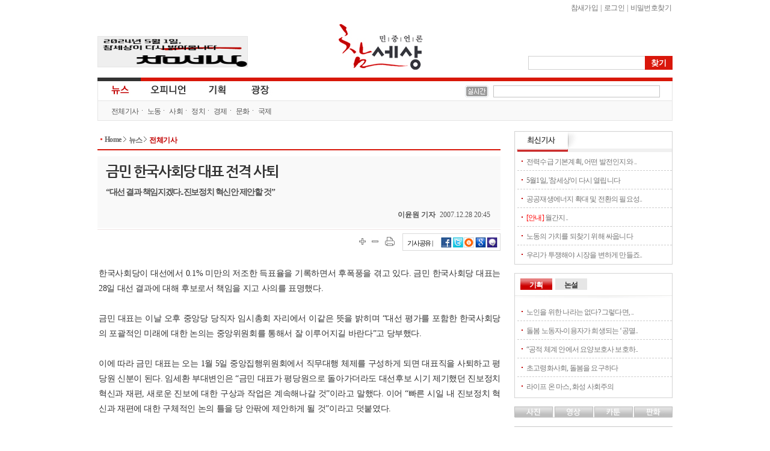

--- FILE ---
content_type: text/html
request_url: http://www.newscham.net/news/view.php?board=news&id=42095
body_size: 30706
content:
<!DOCTYPE html>
<HTML lang="ko">
	<head>
		<meta http-equiv="Content-Type" Content="text/html; charset=utf-8" />
		<meta http-equiv="X-UA-Compatible" content="IE=Edge" />
		<title>참세상 기사게시판 :: 기사 :: 금민 한국사회당 대표 전격 사퇴 - “대선 결과 책임지겠다..진보정치 혁신안 제안할 것”</title>
		<link rel="stylesheet" type="text/css" href="./inc/style.css" />
		<link rel="stylesheet" type="text/css" href="/ver06/css/layout.css?ver=2019011500" />
		<link rel="stylesheet" type="text/css" href="/ver06/css/board.css" />
		<link rel="stylesheet" type="text/css" href="./skin/news/newscham_2012/style.css?ver=1616745533" />
		<script type="text/javascript" language="javascript" src="./js/news/view_comment.js"></script>
		<script type="text/javascript" language="javascript" src="./js/news/view_write_comment.js"></script>
		<script type="text/javascript" language="javascript" src="./js/news/print.js"></script>
		<script type="text/javascript" language="javascript" src="./js/trackback.js"></script>
		<script type="text/javascript" language="JavaScript" src="/ver06/script/jquery-1.7.1.min.js"></script>
		<script type="text/javascript" language="JavaScript" src="/ver06/script/jquery.shorten.min.js"></script>
		<script type="text/javascript" language="JavaScript" src="/ver06/js/defaults.js"></script>
		<script type="text/javascript" language="JavaScript" src="/ver06/js/board.js"></script>
		<script type="text/javascript" language="JavaScript" src="/ver06/js/script.js"></script>
		<script type="text/javascript" language="JavaScript" src="./skin/news/newscham_2012/script.js?ver=1347598736"></script>
		<link rel="alternate" type="application/rss+xml" TITLE="참세상 RSS" href="./rss.php?group=" />
		<link rel="alternate" type="application/rss+xml" TITLE="민중언론 참세상 최신기사 RSS" href="./rss.php?board=news" />
		<meta property="fb:app_id" content="152398888217460"/>
		<meta property="og:title" content="참세상 :: 금민 한국사회당 대표 전격 사퇴"/>
		<meta property="og:type" content="Article"/>
		<meta property="og:url" content="http://www.newscham.net/news/view.php?board=news&nid=45716"/>
		<meta property="og:image" content="http://www.newscham.net/ver06/images/newscham_logo_og.jpg" data-width="470" data-height="246"/>
		<meta property="og:image:width" content="470"/>
		<meta property="og:image:height" content="246"/>
		<meta property="og:description" content="임세환 부대변인은 “금민 대표가 평당원으로 돌아가더라도 대선후보로서 진보정치 혁신과 재편, 새로운 진보에 대한 구상과 작업은 계속해나갈 것”이라고 말했다. 이어 “빠른 시일 내 진보정치 혁신과 재편에 대한 구체적인 논의 틀을 당 안팎에 제안하게 될 것”이라고 덧붙였다.">
		<meta property="og:site_name" content="참세상"/>
		<meta property="og:section" content="정치"/>
		<meta property="og:updated_time" content="2007-12-28"/>
		<meta name="twitter:card" content="summary">
		<meta name="twitter:site" content="@newscham">
		<meta name="twitter:title" content="금민 한국사회당 대표 전격 사퇴">
		<meta name="twitter:description" content="임세환 부대변인은 “금민 대표가 평당원으로 돌아가더라도 대선후보로서 진보정치 혁신과 재편, 새로운 진보에 대한 구상과 작업은 계속해나갈 것”이라고 말했다. 이어 “빠른 시일 내 진보정치 혁신과 재편에 대한 구체적인 논의 틀을 당 안팎에 제안하게 될 것”이라고 덧붙였다.">
		<meta name="twitter:creator" content="이윤원 기자">
		<meta name="twitter:image:src" content="http://www.newscham.net/ver06/images/newscham_logo_og.jpg">
		<meta name="twitter:domain" content="http://www.newscham.net/news/view.php?board=news&nid=45716">
	</head>
	<body id='commune_body_wrap' topmargin='0' leftmargin='0' marginwidth='0' marginheight='0'  class="menu-collapsed">
				<link href="/ver06/css/widget.css" rel="stylesheet" type="text/css" />
		<script type="text/javascript" src="/ver06/js/jquery-rolling.js"></script>
		<!--[if IE]>
		<link href="/ver06/css/ie_all.css" rel="stylesheet" type="text/css" />
		<![endif]-->
		<!--[if IE]>
		<script language="javascript" type="text/javascript" src="/ver06/script/script.html5.js"></script>
		<![endif]-->
		<div id="wrapper_news" class="body_container">
			<header id="news_header_wrap" class="header">
				<div id="header">
					<h1 id="logo"><a href="http://www.newscham.net/" title="참세상">참세상</a></h1>
					<nav id="outlogin">
 
						<SCRIPT Language='JavaScript' src='./js/login.js'></SCRIPT><a href="./member_join.php?gid=2">참새가입</a></li> |
<a href="./login.php?gid=2&return_url=http://www.newscham.net">로그인</a> |
<a href="javascript://" onclick="javascript:window.open('http://go.jinbo.net/commune/find_passwd.php','_j_find_passwd','width=300,height=260,scrollbars=no');">비밀번호찾기</a></li>
  
					</nav>
					<form id="search" name="search" action="/news/search.php" method="get">
						<input type="hidden" name="board" value="search" />
						<input type="hidden" name="s_mode" value="all" />
						<input type="text" class="text" name="s_arg" class="ss_arg" />
						<input id="search_submit" class="submit" name="submit" type="submit" value="찾기" title="기사검색" />
					</form>
					<div class="banner">
						<div id="photo"><a href="https://www.newscham.net/news/view.php?board=news&nid=107402&page=1" target='blank'><img src='https://blog.jinbo.net/attach/3911/3762286821.png' width='248' height='50' border='0' ></a></div>					</div>
				</div>
				<div id="site_navi_ticker">
					<div id="site_navi" class="container">
						<menu class="main">
							<li class="main news focus has-child">
								<a href="/" class="news" title="전체기사">뉴스</a>
								<ul class="child">
									<li><a href="/news/list.php?board=news" title="전체기사">전체기사</a></li>
									<li class="dot"><a href="/news/list.php?board=news&category1=1" title="노동">노동</a></li>
									<li class="dot"><a href="/news/list.php?board=news&category1=2" title="사회">사회</a></li>
									<li class="dot"><a href="/news/list.php?board=news&category1=37" title="정치">정치</a></li>
									<li class="dot"><a href="/news/list.php?board=news&category1=39" title="경제">경제</a></li>
									<li class="dot"><a href="/news/list.php?board=news&category1=40" title="문화">문화</a></li>
									<li class="dot"><a href="/news/list.php?board=news&category1=38" title="국제">국제</a></li>
								</ul>
							</li>
							<li class="main opinion  has-child">
								<a href="/opinion/" class="opinion" title="오피니언">오피니언</a>
								<ul class="child">
									<li><a href="/news/list.php?board=news&category2=2" title="논설">논설</a></li>
									<li class="dot"><a href="/opinion/" title="칼럼/연재">칼럼/연재</a></li>
									<li class="dot"><a href="/news/list.php?board=renewal_col" title="기고/주장">기고/주장</a></li>
									<li class="dot"><a href="/news/list.php?board=news&category2=154" title="카툰/판화">카툰/판화</a></li>
									<li class="dot"><a href="/news/list.php?board=news&category2=88" title="사진">사진</a></li>
									<li class="dot"><a href="/news/list.php?board=coolmedia" title="영상">영상</a></li>
								</ul>
							</li>
							<li class="main issue "><a href="/issue/" class="issue" title="기획">기획</a></li>
							<li class="main plaza  " ><a href="/plaza/" class="plaza" title="광장">광장</a></li>
						</menu>
					</div>
					<div id="cool_ticker" class="container">
						<div class="ticker">
							<ul id='oneLine'>
								
							</ul>
						</div>
						
		<script language="JavaScript">
			var info_bar_art_items = [];
			
		info_bar_art_items.push('<li><a href="/news/view.php?board=news&nid=107799">전력수급 기본계획, 어떤 발전인지와 누구 것인지도 묻자</a></li>');
		info_bar_art_items.push('<li><a href="/news/view.php?board=news&nid=107402">5월1일, '참세상'이 다시 열립니다</a></li>');
		info_bar_art_items.push('<li><a href="/news/view.php?board=news&nid=107302">공공재생에너지 확대 및 전환의 필요성과 쟁점</a></li>');
		info_bar_art_items.push('<li><a href="/news/view.php?board=news&nid=107282"><font color="red">[안내]</font> 월간지 《워커스》, 인터넷 신문 <민중언론 참세상> 휴간</a></li>');
		info_bar_art_items.push('<li><a href="/news/view.php?board=news&nid=107281">노동의 가치를 되찾기 위해 싸웁니다</a></li>');
		info_bar_art_items.push('<li><a href="/news/view.php?board=news&nid=107280">우리가 투쟁해야 시장을 변하게 만들죠.</a></li>');
		
		    jQuery("#oneLine").srolling({
				data : info_bar_art_items, auto : true,
				width : 270, height : 20,
				item_count : 1, cache_count : 6,
				delay : 1800, move : 'top',
				prev : '#pnews_prev', next : '#pnews_next'
			});
		</script>								<div id="receipt_support"><a href="javascript://" onclick="window.open('http://www.newscham.net/support/receipt.php','cms_info','resizable=no scrollbars=yes width=550px height=670');return false;"><img src="/support/images/receipt.jpg" alt="기부금영수증발급" /></a></div>
											</div>
				</div>
			</header>
			<div id="main-container" >
				<div id="primaryContents">
					<ul id="location">
						<li class="home"><a href="/">Home</a></li>
						<li ><a href="/">뉴스 </a></li>
						<li><a href="/news/list.php?board=news" title="전체기사">전체기사</a></li>
					</ul>
<script language="javascript">
function fixImage(num){
	var width = document.getElementById("my_post_img"+num).width;
	if( width > 550 ) {
		document.getElementById("my_post_img"+num).width = 585;
	}
}
function viewPostImage(img_url){
	var url = "view_image_pop.php?board=news&img_url=" + img_url;
	window.open(url, '', 'width=100, height=100, scrollbars=yes');
}
</script>
					<script type="text/JavaScript" src="/ver06/js/article_function.js"></script>
					<div id="fb-root"></div>
					<script>(function(d, s, id) {
						var js, fjs = d.getElementsByTagName(s)[0];
						if (d.getElementById(id)) return;
						js = d.createElement(s); js.id = id;
						js.src = "//connect.facebook.net/ko_KR/all.js#xfbml=1&appId=152398888217460";
						fjs.parentNode.insertBefore(js, fjs);
					}(document, 'script', 'facebook-jssdk'));
					</script>
					<article class="news_mainContents">
						<header id="news-article-header">
							<hgroup class="hgroup vcard">
								<h1 class="title">
									금민 한국사회당 대표 전격 사퇴								</h1>
								<h2 class="subtitle">
									“대선 결과 책임지겠다..진보정치 혁신안 제안할 것”								</h2>
								<div class="byline">
									<address class="author" rel="author">이윤원 기자</address>
									<time pubdate datetime="2007.12.28 20:45" title="2007.12.28 20:45" class="pubdate">2007.12.28 20:45</time>
								</div>
							</hgroup>
							<div class="share-box zoom">
								<ul class="scale">
									<li class="scale-up"><a href="javascript://" onclick="javascript:setArticleScale('up');" title="글자크기 확대" class="popper"><span>크게</span></a></li>
									<li class="scale-down"><a href="javascript://" onclick="javascript:setArticleScale('down');" title="글자크기 축소" class="popper"><span>작게</span></a></li>
								</ul>
								<div class="print"><a href="javascript://" onclick="javascript:news_print('./print.php?board=news&id=42095');" title="기사 프린트하기" class="popper"><span>프린트</span></a></div>
								<dl class="sns-box">
									<dt>기사공유 |</dt>
									<dd class="fb"><a href="https://facebook.com/sharer.php?u=http%3A%2F%2Fwww.newscham.net%2Fnews%2Fview.php%3Fboard%3Dnews%26id%3D42095&src=sp" target="_blank" title="페이스북 퍼나르기"><img src="/ver06/images/icon_facebook.gif" border="0"></a></dd>
									<dd class="twitter"><a href="javascript:arti2SNS.showPage('twitter','금민 한국사회당 대표 전격 사퇴', 'http://www.newscham.net/news/view.php?board=news&id=42095','','임세환 부대변인은 “금민 대표가 평당원으로 돌아가더라도 대선후보로서 진보정치 혁신과 재편, 새로운 진보에 대한 구상과 작업은 계속해나갈 것”이라...','');" title="트위터 퍼나르기"><img src="/ver06/images/icon_twitter.gif" border="0"></a></dd>
									<a href="javascript:arti2SNS.showPage('metooday','금민 한국사회당 대표 전격 사퇴', 'http://www.newscham.net/news/view.php?board=news&id=42095','','','');" title="미투데이 퍼나르기"><img src="/ver06/images/icon_me2.gif" border="0"></a></dd>
									<dd class="cyworld"><a href="javascript:arti2SNS.showPage('cyworld','금민 한국사회당 대표 전격 사퇴', 'http://www.newscham.net/news/view.php?board=news&id=42095','','임세환 부대변인은 “금민 대표가 평당원으로 돌아가더라도 대선후보로서 진보정치 혁신과 재편, 새로운 진보에 대한 구상과 작업은 계속해나갈 것”이라...','');" title="싸이월드 퍼나르기"><img src="/ver06/images/icon_cy.gif" border="0"></a></dd>
									<dd class="googleplus"><a href="javascript:arti2SNS.showPage('google2','금민 한국사회당 대표 전격 사퇴', 'http://www.newscham.net/news/view.php?board=news&id=42095','','임세환 부대변인은 “금민 대표가 평당원으로 돌아가더라도 대선후보로서 진보정치 혁신과 재편, 새로운 진보에 대한 구상과 작업은 계속해나갈 것”이라...','')" title="구글북마크 퍼나르기"><img src="/ver06/images/icon_google.gif" border="0"></a></dd>
									<!--<div class="fb-like" data-href="http://www.newscham.net/news/view.php?board=news&id=42095" data-send="true" data-width="450" data-show-faces="false"></div>	-->							
								</dl>
							</div>
<div class="news-full-banner top">
	<!--a href="http://workers-zine.net"><img src="/banner/2016/banner-670x150-20160610.gif"></a-->
</div>
						</header>

						<div id="news-article-content" class="content zoom">
한국사회당이 대선에서 0.1% 미만의 저조한 득표율을 기록하면서 후폭풍을 겪고 있다. 금민 한국사회당 대표는 28일 대선 결과에 대해 후보로서 책임을 지고 사의를 표명했다. <br>
<br>
금민 대표는 이날 오후 중앙당 당직자 임시총회 자리에서 이같은 뜻을 밝히며 “대선 평가를 포함한 한국사회당의 포괄적인 미래에 대한 논의는 중앙위원회를 통해서 잘 이루어지길 바란다”고 당부했다. <br>
<br>
이에 따라 금민 대표는 오는 1월 5일 중앙집행위원회에서 직무대행 체제를 구성하게 되면 대표직을 사퇴하고 평당원 신분이 된다. 임세환 부대변인은 “금민 대표가 평당원으로 돌아가더라도 대선후보 시기 제기했던 진보정치 혁신과 재편, 새로운 진보에 대한 구상과 작업은 계속해나갈 것”이라고 말했다. 이어 “빠른 시일 내 진보정치 혁신과 재편에 대한 구체적인 논의 틀을 당 안팎에 제안하게 될 것”이라고 덧붙였다. <br>
<br>
금민 대표의 내년 총선 출마 여부에 대해서는 “27일로 예정된 중앙위원회에 총선 방침을 포함한 당의 미래에 대한 결정권을 모두 위임한 상태”라며 “중앙위의 결정에 따라 금민 대표가 총선에 대한 입장과 거취를 결정하게 될 것”이라고 전했다.<br>
<br>
앞서 26일 한국사회당 지도부는 특별성명을 발표해 “대선에서 의미 있는 득표를 하는 데 실패해 총선에서 독자적으로 원내에 진출하겠다는 애초의 계획도 흔들릴 수밖에 없게 됐다”며 “청년진보당 창당 이후 10년간의 당 활동에 대한 총체적인 평가가 필요한 시점이 됐다. 철저한 반성과 열린 논의 속에서 모든 것을 재검토하고, 새로운 가능성을 모색하자”고 당원들에 촉구했다.<br>
						</div>	
						<div class="fb-like" data-href="http://www.newscham.net/news/view.php?board=news&id=42095" data-send="true" data-width="450" data-lang="ko" data-show-faces="false"></div>
						<footer id="news-article-footer" class="zoom">
							<dl id="news-tagList" class="zoom">
								<dt title="이 기사와 관련된 태그" class="popper">태그</dt>
								<dd>
									<div id="tagEditBox42095" class="tagList">
		
										<p class="visitor_tag">
금민 , 진보대연합 , 한국사회당										</p>
										<div class="help_comment">로그인하시면 태그를 입력하실 수 있습니다.</div>
	
									</div>
								</dd>
							</dl>
							<div id="relative_article_to_author">
								<a href="javascript://" onClick="javascript:hideTagUrl('%EC%9D%B4%EC%9C%A4%EC%9B%90%20%EA%B8%B0%EC%9E%90','search','name')"><span>이윤원 기자</span>의 다른 기사</a>
							</div>
							<dl id="relative_article">
								<dt title="이 기사와 관련된 기사들"><span>관련기사</span></dt>
								<dd>
									<ul>
										<li><a href="./view.php?board=news&id=42007">금민, "文, '박정희 깨끗했다' 발언은 정치망발"</a></li>
										<li><a href="./view.php?board=news&id=41930">한국사회당 금민, 비정규직 해법 “점진적 해결”</a></li>
										<li><a href="./view.php?board=news&id=41675">“내가 우경화?  ‘왼쪽’이란 게 있기는 한가”</a></li>
									</ul>
								</dd>
							</dl>
							<dl id="hotnews_article">
								<dt title="많이본기사">많이본기사</dt>
								<dd id="hot" class="focus">
									<ul>
									</ul>
								</dd>
							</dl>
							<div id="article_comment">
<form id="comment_write" name="comment" method="post" action="./comment_write_proc.php?board=news&id=42095&mode=write" onSubmit="return check_comment(this,0,0);">
<fieldset class="wrap">
	<legend><p title="기사에 대한 의견을 남겨주세요">의견 쓰기</p></legend>
	<fieldset class="name">
		<label for="name">이름</label>
		<input id="name" name="name" type="text" value="" />
	</fieldset>
	<fieldset class="passwd">
		<label for="passwd">비밀번호</label>
		<input id="passwd" name="passwd" type="password" />
	</fieldset>
	<fieldset class="contents">
		<textarea name="content" id="comment_content"></textarea>
	</fieldset>
	<input type="submit" class="submit" value="덧글입력" />
</fieldset>
</form>

								<h5>덧글 목록</h5>
								<ul id="article_comment_list">
								</ul>
								<!-- 1. 아래 스크립트는 페이지의 <head></head> 영역에 삽입하시기 바랍니다. -->
								<script type="text/javascript" src="http://101.livere.co.kr.cizion.ixcloud.net/js/livere_lib.js" charset="utf-8"></script>

								<!-- 2. 아래 코드는 라이브리를 설치하시고자 하는 위치에 삽입하시기 바랍니다. -->
								<div id="livereContainer">
									<script type="text/javascript">
										var consumer_seq 	= "200";
										var livere_seq 		= "9864";
										var smartlogin_seq 	= "228";

										var title = "금민 한국사회당 대표 전격 사퇴";
										var refer =  "http://www.newscham.net/news/view.php?board=news&id=42095" ;

										livereReply = new Livere( livere_seq , refer , title );
										livereLib.start();
									</script>
								</div>

								<!--widget code-->
								<div id="tweetmixContainer">
								</div>
								<!--widget code-->
							</div>	
						</footer>
					</article>
<!--
<ul id="admin">
	<li><a href="#">맨위로</a></li>
	<li><a href="./list.php?board=news&page=">목록</a></li>
	        </ul>
-->
<!--mainContents end-->

					<script type="text/javascript" src="/ver06/js/hani_share.js"></script>
				</div>
		<!--primaryContents end-->
				<div id="secondaryContents">
					<dl id="recent_article_widget" class="widget">
						<dt title="최신기사">최신기사</dt>
						<dd id="series_list_scroll">
							<ul>
							<li><a href="/news/view.php?board=news&nid=107799">전력수급 기본계획, 어떤 발전인지와 ..</a></li><li><a href="/news/view.php?board=news&nid=107402">5월1일, '참세상'이 다시 열립니다</a></li><li><a href="/news/view.php?board=news&nid=107302">공공재생에너지 확대 및 전환의 필요성..</a></li><li><a href="/news/view.php?board=news&nid=107282"><font color="red">[안내]</font> 월간지..</a></li><li><a href="/news/view.php?board=news&nid=107281">노동의 가치를 되찾기 위해 싸웁니다</a></li><li><a href="/news/view.php?board=news&nid=107280">우리가 투쟁해야 시장을 변하게 만들죠..</a></li>

							
							</ul>
						</dd>
					</dl>
			<dl id="issue_remark_widget" class="widget tab">
				<dt class="issue focus"><a href="/issue/" title="기획" >기획</a></dt>
				<dd id="issue" class="focus">
					<ul>
						<li><a href='/news/view.php?board=news&nid=107254&category2=261'>노인을 위한 나라는 없다? 그렇다면, ..</a></li><li><a href='/news/view.php?board=news&nid=107251&category2=261'>돌봄 노동자-이용자가 희생되는 ‘공멸..</a></li><li><a href='/news/view.php?board=news&nid=107250&category2=261'>“공적 체계 안에서 요양보호사 보호하..</a></li><li><a href='/news/view.php?board=news&nid=107249&category2=261'>초고령화사회, 돌봄을 요구하다</a></li><li><a href='/news/view.php?board=news&nid=107224&category2=259'>라이프 온 마스, 화성 사회주의</a></li>					</ul>
				</dd>
				<dt class="remark"><a href="/news/list.php?board=news&category2=2" title="논설">논설</a></dt>
				<dd id="remark">
					<ul>
														<li><a href="/news/view.php?board=news&category2=2&nid=107185" class="shorten">인플레이션과 경기침체, 문제는 탐욕이..</a></li>
								<li><a href="/news/view.php?board=news&category2=2&nid=107169" class="shorten">전세사기, 대중의 금융화가 불러온 사..</a></li>
								<li><a href="/news/view.php?board=news&category2=2&nid=107158" class="shorten">'오세훈표 범죄와의 전쟁', 그리고 ..</a></li>
								<li><a href="/news/view.php?board=news&category2=2&nid=107134" class="shorten">첨단산업 육성전략은 재벌 특혜 전략</a></li>
								<li><a href="/news/view.php?board=news&category2=2&nid=107122" class="shorten">“연준아~ 브라보! 멋지다 연준아!”..</a></li>
					</ul>
				</dd>
			</dl>
					<dl id="multimedia" class="tab">
						<dt class="photo"><a href="/news/list.php?board=news&category2=88" title="사진">사진</a></dt>
						<dd id="photo">
							<section class="photo">
																<article class="figure">
									<a href="http://www.newscham.net/news/view.php?board=news&category2=88&nid=107264" title="재난 연극"><img src="http://www.newscham.net/data/news/4/1688955812/nail.jpg" alt="재난 연극" /></a>
									<h2><a href="http://www.newscham.net/news/view.php?board=news&category2=88&nid=107264">재난 연극</a></h2>
									<span class="author">신디케이트</span>
								</article>
							</section>
						</dd>
						<dt class="movie"><a href="/chamtv" title="영상">영상</a></dt>
						<dd id="movie">
							<section class="movie">
																<article class="figure">
									<a href="http://www.newscham.net/news/view.php?board=coolmedia&nid=103109" title="[영상] 현대기아차비정규직 농성장 또 경찰 동원 강제철거"><img src="http://www.newscham.net/data/coolmedia/0/KakaoTalk_20180411_120413041_copy.jpg" alt="[영상] 현대기아차비정규직 농성.." /></a>
									<h2><a href="http://www.newscham.net/news/view.php?board=coolmedia&nid=103109">[영상] 현대기아차비정규직 농성..</a></h2>
									<span class="author">참세상</span>
								</article>
								<article>
									<h3><a href="http://www.newscham.net/news/view.php?board=coolmedia&nid=103095" class="shorten">쇠사슬 몸에 묶고 저항했지만, 끝내 비정규직..</a></h3>
								</article>
								<article>
									<h3><a href="http://www.newscham.net/news/view.php?board=coolmedia&nid=89751" class="shorten">오체투지, 비정규직 해고노동자의 희망 몸짓</a></h3>
								</article>
								<article>
									<h3><a href="http://www.newscham.net/news/view.php?board=coolmedia&nid=86546" class="shorten">영화 <카트>가 다 담지 못한 이랜드-뉴코아 ..</a></h3>
								</article>

							</section>
						</dd>
						<dt class="cartoon"><a href="/news/list.php?board=news&category2=153" title="카툰">카툰</a></dt>
						<dd id="cartoon">
							<section class="cartoon">
																<article class="figure">
									<a href="http://www.newscham.net/news/view.php?board=news&category2=153&nid=71166" title="로또보다 못한 민간의료보험"><img src="http://www.newscham.net/data/news/4/z10.png" alt="로또보다 못한 민간의료보험" /></a>
									<h2><a href="http://www.newscham.net/news/view.php?board=news&category2=153&nid=71166">로또보다 못한 민간의료보험</a></h2>
									<span class="author">진보넷&참세상</span>
								</article>
								<article>
									<h3><a href="http://www.newscham.net/news/view.php?board=news&category2=153&nid=70057" class="shorten">건강보험료, 버는만큼만 내면 무상의료 실현된..</a></h3>
								</article>
								<article>
									<h3><a href="http://www.newscham.net/news/view.php?board=news&category2=153&nid=69672" class="shorten">위암에 걸린 K씨네 집은 왜 거덜났는가</a></h3>
								</article>
								<article>
									<h3><a href="http://www.newscham.net/news/view.php?board=news&category2=153&nid=69602" class="shorten">팔레스타인인 버스 탑승 금지</a></h3>
								</article>

							</section>
						</dd>
						<dt class="engraving"><a href="/news/list.php?board=news&category2=155" title="판화">판화</a></dt>
						<dd id="engraving">
							<section class="engraving">
																<article class="figure">
									<a href="http://www.newscham.net/news/view.php?board=news&category2=155&nid=103947" title="들위에 둘"><img src="http://www.newscham.net/data/news/14/1553137774/0.jpg" alt="들위에 둘" /></a>
									<h2><a href="http://www.newscham.net/news/view.php?board=news&category2=155&nid=103947">들위에 둘</a></h2>
									<span class="author">이윤엽(판화가)</span>
								</article>
								<article>
									<h3><a href="http://www.newscham.net/news/view.php?board=news&category2=155&nid=103786" class="shorten">비정규직 그만</a></h3>
								</article>
								<article>
									<h3><a href="http://www.newscham.net/news/view.php?board=news&category2=155&nid=102855" class="shorten">개자유</a></h3>
								</article>
								<article>
									<h3><a href="http://www.newscham.net/news/view.php?board=news&category2=155&nid=102153" class="shorten">다시 안고 싶다</a></h3>
								</article>

							</section>
						</dd>
					</dl>
					<div id="twitter_widget">
					</div>
					
<div class="banner" style="border:0px solid #d3d3d3;">
		<a href="http://workers-zine.net/cms" target="_blank" title="워커스 102호 표지"><img src="http://workers-zine.net/wp-content/uploads/2023/05/23050301.jpg" alt="워커스 102호 표지" width="260"></a>
</div>					
					<div class="banner support">
						<a href="/intro/intro.php?section=support" title="참세상 후원하기">참세상 후원하기</a>
					</div>
					<!--
					<div class="banner">
						<a href="http://www.socialfunch.org" title="사회운동을 위한 온라인후원 소셜펀치" target="_blank"><img src="http://www.newscham.net/banner/socialfunch_210x100.gif" alt="사회운동을 위한 온라인후원 소셜펀치" /></a>
					</div>
					-->				</div>
				<!--subContent end-->
			</div>
			<footer id="footer" class="footer" itemscope itemtype="http://schema.org/Corporation">
				<a class="url" itemprop="url" href="http://www.newscham.net"><div itemprop="name"><strong>참세상</strong></div></a>
				<div class="description" itemprop="description">'참세상'은 노동자, 농민, 빈민, 여성, 장애인, 이주노동자, 청소년, 성소수자 등 민중의 삶과 투쟁과 문화를 소중히 여기고, 민중의 시각으로 깊이있게 보도하는 민중의 미디어입니다.</div>
				<nav id="globalNavi">
					<a href="/intro/intro.php?section=intro">참세상소개</a> | 
					<a href="/intro/intro.php?section=support">후원하기</a> | 
					<a href="/intro/intro.php?section=advertise">광고안내</a> | 
					<a href="/zzzpro/">겨울잠프로</a> | 
					<a href="/rss/cast.xml">RSS</a> | 
					<a href="/intro/intro.php?section=subscribe">뉴스레터</a> | 
					<a href="/intro/intro.php?section=privacy">개인정보취급방침</a> | 
					<a href="/intro/intro.php?section=juvenile_protection">청소년 보호책임:윤지연</a> | 
					<a href="/english/">English</a>
				</nav>
				<div itemprop="address" itemscope itemtype="http://schema.org/PostalAddress">
					<p class="registration">참세상 등록번호: 서울 아 00111 | 등록일자: 2005년 11월 8일 | 발행인: 홍석만| 편집인: 윤지연</p>
					<address itemprop="address" itemscope itemtype="http://schema.org/PostalAddress"><span class="country" itemprop="addressCountry">대한민국/Republic of Korea</span><span class="city" itemprop="addressLocality">서울/Seoul</span><span class="postal" itemprop="postalCode">120-840</span><span itemprop="addressLocality">서울</span><span itemprop="streetAddress">서울시 서대문구 독립문로8길 23 2층</span> | TEL: (02)701-7688 | FAX : (02)701-7112  |  <label class="email">E-mail :</label>newscham@jinbo.net</address>
					<p class="license">별도의 표기가 없는 한 '참세상'이 생산한 저작물은 <strong>정보공유라이선스 2.0 : 영리금지</strong>를 따릅니다. <a href="http://freeuse.or.kr/htm/main1_32.htm" title="정보공유라이선스">정보공유 라이선스</a></p>
				</div>
				<!-- Global site tag (gtag.js) - Google Analytics -->
				<script async src="https://www.googletagmanager.com/gtag/js?id=UA-125330588-1"></script>
				<script>
					window.dataLayer = window.dataLayer || [];
					function gtag(){dataLayer.push(arguments);}
					gtag('js', new Date());

					gtag('config', 'UA-125330588-1');
				</script>
			</footer>
		</div>
			</BODY>
			</HTML>
		

--- FILE ---
content_type: application/javascript
request_url: http://www.newscham.net/ver06/js/defaults.js
body_size: 2572
content:
function check_newscham_search(TheForm) {
	if(TheForm.s_arg.value == "") {
		jQuery(TheForm.s_arg).css('focus');
	}
}

function subscribe_check() {
	if(document.Jlist_userform.email.value == '') {
		alert('이메일주소를 입력하세요');
		return false;
	}else {
		var RegWin = window.open('','RegWin','width=300,height=250');
		document.Jlist_userform.target = 'RegWin';
		document.Jlist_userform.mode.value = 'subscribe';
		document.Jlist_userform.submit();
	}
}

function unsubscribe_check() {
	if(window.document.Jlist_userform.email.value == '') {
		alert('이메일주소를 입력하세요');
		return false;
	}else {
		var RegWin = window.open('','RegWin','width=300,height=250');
		window.document.Jlist_userform.target = 'RegWin';
		window.document.Jlist_userform.mode.value = 'unsubscribe';
		window.document.Jlist_userform.submit();
	}
}

jQuery(document).ready(function(){
	jQuery('#site_navi li.main>a').mouseenter(function() {
		$('#site_navi li.main').removeClass('focus');
		$(this).parent().addClass('focus');
	});

	jQuery('dl.tab dt').mouseenter(function() {
		$(this).parent().find('dt').removeClass('focus');
		$(this).parent().find('dd').removeClass('focus');
		var n = $(this).attr('class');
		$(this).addClass('focus');
		$(this).parent().find('dd#'+n).addClass('focus');
	});
	jQuery('#location li:last-child a').css('color','#C20001');
	jQuery('.newscham_intro_content_wrap #location li:last-child a').css({'color':'#848484','font-weight':'bold'});
	jQuery('.widget ul li:last-child').css('border-bottom','0');
	jQuery('a.shorten').shorten();

	jQuery('#header #search input[name="s_arg"]').focusin(function() {
		if($(this).val() == '검색어를 입력하세요') $(this).val('');
		$(this).removeClass('focus');
	});
	jQuery('#header #search').submit(function(event) {
		var v = $(this).find('input[name="s_arg"]').val();
		if(!v || v == "검색어를 입력하세요") {
			$(this).find('input[name="s_arg"]')
				.val('검색어를 입력하세요')
				.addClass('focus');
			return false;
		}
		return true;
	});

	jQuery('#newsletter_subscribe #email').focusin(function() {
		if($(this).val() == 'e-mail 주소') $(this).val('');
	});
	jQuery('#newsletter_subscribe #email').focusout(function() {
		if($(this).val() == '') $(this).val('e-mail 주소');
	});
});

/*
$(window).load(function(){
	if(jQuery('#twitter_widget').length) {
		$.getScript('http://widgets.twimg.com/j/2/widget.js', function(){
			$.getScript('/ver06/js/twitter.js', function(){
				jQuery('#twtr-widget-1').appendTo('#twitter_widget');
			})
		})
	}
}); */
